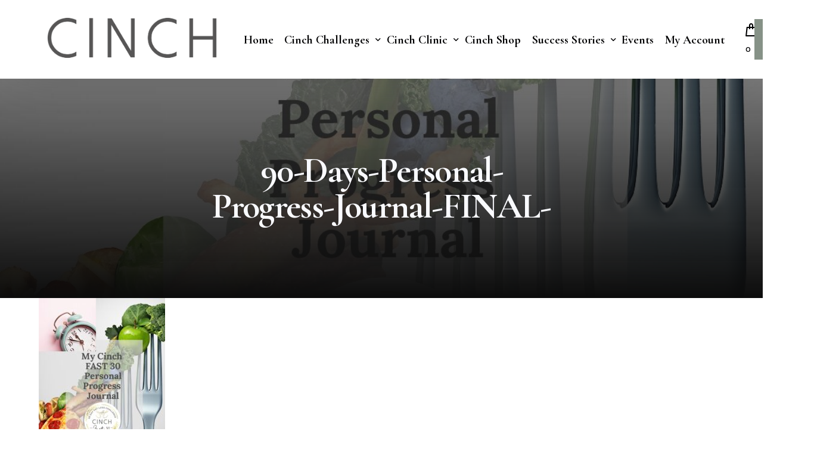

--- FILE ---
content_type: text/html; charset=UTF-8
request_url: https://www.cinchfast30.com/courses/silver-30-day-challenge/lessons/personal-journal-progress-diary-2/attachment/90-days-personal-progress-journal-final/
body_size: 10315
content:
<!doctype html>
<html lang="en-US">
<head>
	<meta charset="UTF-8">
	<meta name="viewport" content="width=device-width, initial-scale=1">
	<link rel="profile" href="https://gmpg.org/xfn/11">

	<meta name='robots' content='index, follow, max-image-preview:large, max-snippet:-1, max-video-preview:-1' />
	<style>img:is([sizes="auto" i], [sizes^="auto," i]) { contain-intrinsic-size: 3000px 1500px }</style>
	
	<!-- This site is optimized with the Yoast SEO plugin v20.11 - https://yoast.com/wordpress/plugins/seo/ -->
	<title>90-Days-Personal-Progress-Journal-FINAL- Cinch Corsets</title>
	<link rel="canonical" href="https://www.cinchfast30.com/courses/silver-30-day-challenge/lessons/personal-journal-progress-diary-2/attachment/90-days-personal-progress-journal-final/" />
	<meta property="og:locale" content="en_US" />
	<meta property="og:type" content="article" />
	<meta property="og:title" content="90-Days-Personal-Progress-Journal-FINAL- Cinch Corsets" />
	<meta property="og:url" content="https://www.cinchfast30.com/courses/silver-30-day-challenge/lessons/personal-journal-progress-diary-2/attachment/90-days-personal-progress-journal-final/" />
	<meta property="og:site_name" content="Cinch Corsets" />
	<meta property="article:publisher" content="https://www.facebook.com/cinchwaisttrainingcorsets" />
	<meta property="og:image" content="https://www.cinchfast30.com/courses/silver-30-day-challenge/lessons/personal-journal-progress-diary-2/attachment/90-days-personal-progress-journal-final" />
	<meta name="twitter:card" content="summary_large_image" />
	<script type="application/ld+json" class="yoast-schema-graph">{"@context":"https://schema.org","@graph":[{"@type":"WebPage","@id":"https://www.cinchfast30.com/courses/silver-30-day-challenge/lessons/personal-journal-progress-diary-2/attachment/90-days-personal-progress-journal-final/","url":"https://www.cinchfast30.com/courses/silver-30-day-challenge/lessons/personal-journal-progress-diary-2/attachment/90-days-personal-progress-journal-final/","name":"90-Days-Personal-Progress-Journal-FINAL- Cinch Corsets","isPartOf":{"@id":"https://www.cinchfast30.com/#website"},"primaryImageOfPage":{"@id":"https://www.cinchfast30.com/courses/silver-30-day-challenge/lessons/personal-journal-progress-diary-2/attachment/90-days-personal-progress-journal-final/#primaryimage"},"image":{"@id":"https://www.cinchfast30.com/courses/silver-30-day-challenge/lessons/personal-journal-progress-diary-2/attachment/90-days-personal-progress-journal-final/#primaryimage"},"thumbnailUrl":"https://www.cinchfast30.com/wp-content/uploads/2021/06/90-Days-Personal-Progress-Journal-FINAL-pdf.jpg","datePublished":"2021-06-15T07:54:34+00:00","dateModified":"2021-06-15T07:54:34+00:00","breadcrumb":{"@id":"https://www.cinchfast30.com/courses/silver-30-day-challenge/lessons/personal-journal-progress-diary-2/attachment/90-days-personal-progress-journal-final/#breadcrumb"},"inLanguage":"en-US","potentialAction":[{"@type":"ReadAction","target":["https://www.cinchfast30.com/courses/silver-30-day-challenge/lessons/personal-journal-progress-diary-2/attachment/90-days-personal-progress-journal-final/"]}]},{"@type":"ImageObject","inLanguage":"en-US","@id":"https://www.cinchfast30.com/courses/silver-30-day-challenge/lessons/personal-journal-progress-diary-2/attachment/90-days-personal-progress-journal-final/#primaryimage","url":"https://www.cinchfast30.com/wp-content/uploads/2021/06/90-Days-Personal-Progress-Journal-FINAL-pdf.jpg","contentUrl":"https://www.cinchfast30.com/wp-content/uploads/2021/06/90-Days-Personal-Progress-Journal-FINAL-pdf.jpg"},{"@type":"BreadcrumbList","@id":"https://www.cinchfast30.com/courses/silver-30-day-challenge/lessons/personal-journal-progress-diary-2/attachment/90-days-personal-progress-journal-final/#breadcrumb","itemListElement":[{"@type":"ListItem","position":1,"name":"Home","item":"https://www.cinchfast30.com/"},{"@type":"ListItem","position":2,"name":"Personal Journal &#038; Progress Diary","item":"https://www.cinchfast30.com/courses/silver-30-day-challenge/lessons/personal-journal-progress-diary-2/"},{"@type":"ListItem","position":3,"name":"90-Days-Personal-Progress-Journal-FINAL-"}]},{"@type":"WebSite","@id":"https://www.cinchfast30.com/#website","url":"https://www.cinchfast30.com/","name":"Cinch Corsets","description":"Welcome to Cinch Corsets","potentialAction":[{"@type":"SearchAction","target":{"@type":"EntryPoint","urlTemplate":"https://www.cinchfast30.com/?s={search_term_string}"},"query-input":"required name=search_term_string"}],"inLanguage":"en-US"}]}</script>
	<!-- / Yoast SEO plugin. -->


<link rel="alternate" type="application/rss+xml" title="Cinch Corsets &raquo; Feed" href="https://www.cinchfast30.com/feed/" />
<link rel="alternate" type="application/rss+xml" title="Cinch Corsets &raquo; Comments Feed" href="https://www.cinchfast30.com/comments/feed/" />
<link rel="preload" href="https://www.cinchfast30.com/wp-content/uploads/2025/02/Gistesy.ttf" as="font" type="font/ttf" crossorigin="anonymous"> <link rel="preload" href="https://www.cinchfast30.com/wp-content/uploads/2025/02/Gistesy.ttf" as="font" type="font/ttf" crossorigin="anonymous"> <link rel="alternate" type="application/rss+xml" title="Cinch Corsets &raquo; 90-Days-Personal-Progress-Journal-FINAL- Comments Feed" href="https://www.cinchfast30.com/courses/silver-30-day-challenge/lessons/personal-journal-progress-diary-2/attachment/90-days-personal-progress-journal-final/feed/" />
		<!-- This site uses the Google Analytics by MonsterInsights plugin v8.22.0 - Using Analytics tracking - https://www.monsterinsights.com/ -->
		<!-- Note: MonsterInsights is not currently configured on this site. The site owner needs to authenticate with Google Analytics in the MonsterInsights settings panel. -->
					<!-- No tracking code set -->
				<!-- / Google Analytics by MonsterInsights -->
		<script>
window._wpemojiSettings = {"baseUrl":"https:\/\/s.w.org\/images\/core\/emoji\/15.0.3\/72x72\/","ext":".png","svgUrl":"https:\/\/s.w.org\/images\/core\/emoji\/15.0.3\/svg\/","svgExt":".svg","source":{"concatemoji":"https:\/\/www.cinchfast30.com\/wp-includes\/js\/wp-emoji-release.min.js?ver=6.7.4"}};
/*! This file is auto-generated */
!function(i,n){var o,s,e;function c(e){try{var t={supportTests:e,timestamp:(new Date).valueOf()};sessionStorage.setItem(o,JSON.stringify(t))}catch(e){}}function p(e,t,n){e.clearRect(0,0,e.canvas.width,e.canvas.height),e.fillText(t,0,0);var t=new Uint32Array(e.getImageData(0,0,e.canvas.width,e.canvas.height).data),r=(e.clearRect(0,0,e.canvas.width,e.canvas.height),e.fillText(n,0,0),new Uint32Array(e.getImageData(0,0,e.canvas.width,e.canvas.height).data));return t.every(function(e,t){return e===r[t]})}function u(e,t,n){switch(t){case"flag":return n(e,"\ud83c\udff3\ufe0f\u200d\u26a7\ufe0f","\ud83c\udff3\ufe0f\u200b\u26a7\ufe0f")?!1:!n(e,"\ud83c\uddfa\ud83c\uddf3","\ud83c\uddfa\u200b\ud83c\uddf3")&&!n(e,"\ud83c\udff4\udb40\udc67\udb40\udc62\udb40\udc65\udb40\udc6e\udb40\udc67\udb40\udc7f","\ud83c\udff4\u200b\udb40\udc67\u200b\udb40\udc62\u200b\udb40\udc65\u200b\udb40\udc6e\u200b\udb40\udc67\u200b\udb40\udc7f");case"emoji":return!n(e,"\ud83d\udc26\u200d\u2b1b","\ud83d\udc26\u200b\u2b1b")}return!1}function f(e,t,n){var r="undefined"!=typeof WorkerGlobalScope&&self instanceof WorkerGlobalScope?new OffscreenCanvas(300,150):i.createElement("canvas"),a=r.getContext("2d",{willReadFrequently:!0}),o=(a.textBaseline="top",a.font="600 32px Arial",{});return e.forEach(function(e){o[e]=t(a,e,n)}),o}function t(e){var t=i.createElement("script");t.src=e,t.defer=!0,i.head.appendChild(t)}"undefined"!=typeof Promise&&(o="wpEmojiSettingsSupports",s=["flag","emoji"],n.supports={everything:!0,everythingExceptFlag:!0},e=new Promise(function(e){i.addEventListener("DOMContentLoaded",e,{once:!0})}),new Promise(function(t){var n=function(){try{var e=JSON.parse(sessionStorage.getItem(o));if("object"==typeof e&&"number"==typeof e.timestamp&&(new Date).valueOf()<e.timestamp+604800&&"object"==typeof e.supportTests)return e.supportTests}catch(e){}return null}();if(!n){if("undefined"!=typeof Worker&&"undefined"!=typeof OffscreenCanvas&&"undefined"!=typeof URL&&URL.createObjectURL&&"undefined"!=typeof Blob)try{var e="postMessage("+f.toString()+"("+[JSON.stringify(s),u.toString(),p.toString()].join(",")+"));",r=new Blob([e],{type:"text/javascript"}),a=new Worker(URL.createObjectURL(r),{name:"wpTestEmojiSupports"});return void(a.onmessage=function(e){c(n=e.data),a.terminate(),t(n)})}catch(e){}c(n=f(s,u,p))}t(n)}).then(function(e){for(var t in e)n.supports[t]=e[t],n.supports.everything=n.supports.everything&&n.supports[t],"flag"!==t&&(n.supports.everythingExceptFlag=n.supports.everythingExceptFlag&&n.supports[t]);n.supports.everythingExceptFlag=n.supports.everythingExceptFlag&&!n.supports.flag,n.DOMReady=!1,n.readyCallback=function(){n.DOMReady=!0}}).then(function(){return e}).then(function(){var e;n.supports.everything||(n.readyCallback(),(e=n.source||{}).concatemoji?t(e.concatemoji):e.wpemoji&&e.twemoji&&(t(e.twemoji),t(e.wpemoji)))}))}((window,document),window._wpemojiSettings);
</script>
<link rel='stylesheet' id='mp-theme-css' href='https://www.cinchfast30.com/wp-content/plugins/memberpress/css/ui/theme.css?ver=1.11.20' media='all' />
<style id='wp-emoji-styles-inline-css'>

	img.wp-smiley, img.emoji {
		display: inline !important;
		border: none !important;
		box-shadow: none !important;
		height: 1em !important;
		width: 1em !important;
		margin: 0 0.07em !important;
		vertical-align: -0.1em !important;
		background: none !important;
		padding: 0 !important;
	}
</style>
<link rel='stylesheet' id='wp-block-library-css' href='https://www.cinchfast30.com/wp-includes/css/dist/block-library/style.min.css?ver=6.7.4' media='all' />
<link rel='stylesheet' id='wc-blocks-vendors-style-css' href='https://www.cinchfast30.com/wp-content/plugins/woocommerce/packages/woocommerce-blocks/build/wc-blocks-vendors-style.css?ver=9.1.5' media='all' />
<link rel='stylesheet' id='wc-blocks-style-css' href='https://www.cinchfast30.com/wp-content/plugins/woocommerce/packages/woocommerce-blocks/build/wc-blocks-style.css?ver=9.1.5' media='all' />
<link rel='stylesheet' id='edd-blocks-css' href='https://www.cinchfast30.com/wp-content/plugins/easy-digital-downloads/includes/blocks/assets/css/edd-blocks.css?ver=3.2.5' media='all' />
<style id='classic-theme-styles-inline-css'>
/*! This file is auto-generated */
.wp-block-button__link{color:#fff;background-color:#32373c;border-radius:9999px;box-shadow:none;text-decoration:none;padding:calc(.667em + 2px) calc(1.333em + 2px);font-size:1.125em}.wp-block-file__button{background:#32373c;color:#fff;text-decoration:none}
</style>
<link rel='stylesheet' id='contact-form-7-css' href='https://www.cinchfast30.com/wp-content/plugins/contact-form-7/includes/css/styles.css?ver=5.7.6' media='all' />
<link rel='stylesheet' id='woocommerce-smallscreen-css' href='https://www.cinchfast30.com/wp-content/plugins/woocommerce/assets/css/woocommerce-smallscreen.css?ver=7.3.0' media='only screen and (max-width: 768px)' />
<link rel='stylesheet' id='woocommerce-general-css' href='https://www.cinchfast30.com/wp-content/plugins/woocommerce/assets/css/woocommerce.css?ver=7.3.0' media='all' />
<style id='woocommerce-inline-inline-css'>
.woocommerce form .form-row .required { visibility: visible; }
</style>
<link rel='stylesheet' id='edd-styles-css' href='https://www.cinchfast30.com/wp-content/plugins/easy-digital-downloads/assets/css/edd.min.css?ver=3.2.5' media='all' />
<link rel='stylesheet' id='elementor-frontend-css' href='https://www.cinchfast30.com/wp-content/plugins/elementor/assets/css/frontend.min.css?ver=3.27.6' media='all' />
<link rel='stylesheet' id='elementor-post-10352-css' href='https://www.cinchfast30.com/wp-content/uploads/elementor/css/post-10352.css?ver=1739943496' media='all' />
<link rel='stylesheet' id='uicore_global-css' href='https://www.cinchfast30.com/wp-content/uploads/uicore-global.css?ver=9036' media='all' />
<link rel='stylesheet' id='google-fonts-1-css' href='https://fonts.googleapis.com/css?family=Cormorant+Garamond%3A100%2C100italic%2C200%2C200italic%2C300%2C300italic%2C400%2C400italic%2C500%2C500italic%2C600%2C600italic%2C700%2C700italic%2C800%2C800italic%2C900%2C900italic%7CDM+Sans%3A100%2C100italic%2C200%2C200italic%2C300%2C300italic%2C400%2C400italic%2C500%2C500italic%2C600%2C600italic%2C700%2C700italic%2C800%2C800italic%2C900%2C900italic&#038;display=swap&#038;ver=6.7.4' media='all' />
<link rel="preconnect" href="https://fonts.gstatic.com/" crossorigin><script src="https://www.cinchfast30.com/wp-includes/js/jquery/jquery.min.js?ver=3.7.1" id="jquery-core-js"></script>
<script src="https://www.cinchfast30.com/wp-includes/js/jquery/jquery-migrate.min.js?ver=3.4.1" id="jquery-migrate-js"></script>
<link rel="https://api.w.org/" href="https://www.cinchfast30.com/wp-json/" /><link rel="alternate" title="JSON" type="application/json" href="https://www.cinchfast30.com/wp-json/wp/v2/media/8712" /><link rel="EditURI" type="application/rsd+xml" title="RSD" href="https://www.cinchfast30.com/xmlrpc.php?rsd" />
<meta name="generator" content="WordPress 6.7.4" />
<meta name="generator" content="WooCommerce 7.3.0" />
<link rel='shortlink' href='https://www.cinchfast30.com/?p=8712' />
<link rel="alternate" title="oEmbed (JSON)" type="application/json+oembed" href="https://www.cinchfast30.com/wp-json/oembed/1.0/embed?url=https%3A%2F%2Fwww.cinchfast30.com%2Fcourses%2Fsilver-30-day-challenge%2Flessons%2Fpersonal-journal-progress-diary-2%2Fattachment%2F90-days-personal-progress-journal-final%2F" />
<link rel="alternate" title="oEmbed (XML)" type="text/xml+oembed" href="https://www.cinchfast30.com/wp-json/oembed/1.0/embed?url=https%3A%2F%2Fwww.cinchfast30.com%2Fcourses%2Fsilver-30-day-challenge%2Flessons%2Fpersonal-journal-progress-diary-2%2Fattachment%2F90-days-personal-progress-journal-final%2F&#038;format=xml" />
    <style type="text/css">

      .mpcs-classroom .nav-back i,
      .mpcs-classroom .navbar-section a.btn,
      .mpcs-classroom .navbar-section button,
      .mpcs-classroom div#mpcs-lesson-navigation button {
        color: rgba(255, 255, 255) !important;
      }

      .mpcs-classroom .navbar-section .dropdown .menu a {
        color: #333;
      }

      .mpcs-classroom .mpcs-progress-ring {
        background-color: rgba(29, 166, 154) !important;
      }

      .mpcs-classroom .mpcs-course-filter .dropdown .btn span,
      .mpcs-classroom .mpcs-course-filter .dropdown .btn i,
      .mpcs-classroom .mpcs-course-filter .input-group .input-group-btn,
      .mpcs-classroom .mpcs-course-filter .input-group .mpcs-search,
      .mpcs-classroom .mpcs-course-filter .input-group input[type=text],
      .mpcs-classroom .mpcs-course-filter .dropdown a,
      .mpcs-classroom .pagination,
      .mpcs-classroom .pagination i,
      .mpcs-classroom .pagination a {
        color: rgba(44, 54, 55) !important;
        border-color: rgba(44, 54, 55) !important;
      }

      /* body.mpcs-classroom a{
        color: rgba();
      } */

      #mpcs-navbar,
      #mpcs-navbar button#mpcs-classroom-previous-lesson-link,
      #mpcs-navbar button#mpcs-classroom-previous-lesson-link:hover,
      .mpcs-classroom div#mpcs-lesson-navigation button#previous_lesson_link,
      .mpcs-classroom div#mpcs-lesson-navigation button#previous_lesson_link:hover {
        background: rgba(44, 54, 55);
      }

      .course-progress .user-progress,
      .btn-green,
      #mpcs-navbar button:not(#mpcs-classroom-previous-lesson-link),
      .mpcs-classroom div#mpcs-lesson-navigation button:not(#previous_lesson_link),
      .mpcs-classroom #mpcs-quiz-navigation button:focus,
      .mpcs-classroom #mpcs-quiz-navigation button:hover {
        background: rgba(29, 166, 154, 0.9);
      }

      .btn-green:hover,
      #mpcs-navbar button:not(#mpcs-classroom-previous-lesson-link):focus,
      #mpcs-navbar button:not(#mpcs-classroom-previous-lesson-link):hover,
      .mpcs-classroom div#mpcs-lesson-navigation button:not(#previous_lesson_link):focus,
      .mpcs-classroom div#mpcs-lesson-navigation button:not(#previous_lesson_link):hover,
      .mpcs-classroom #mpcs-quiz-navigation button {
        background: rgba(29, 166, 154);
      }

      .btn-green{border: rgba(29, 166, 154)}

      .course-progress .progress-text,
      .mpcs-lesson i.mpcs-circle-regular {
        color: rgba(29, 166, 154);
      }

      #mpcs-main #bookmark, .mpcs-lesson.current{background: rgba(29, 166, 154, 0.3)}

      .mpcs-instructor .tile-subtitle{
        color: rgba(29, 166, 154, 1);
      }

      .mpcs-classroom .mpcs-quiz-question-feedback {
        border-top-color: rgba(29, 166, 154, 1);
        border-bottom-color: rgba(29, 166, 154, 1);
      }

    </style>
    <script id='pixel-script-poptin' src='https://cdn.popt.in/pixel.js?id=0ce00a6c3619e' async='true'></script> <meta name="generator" content="Easy Digital Downloads v3.2.5" />
	<noscript><style>.woocommerce-product-gallery{ opacity: 1 !important; }</style></noscript>
	<meta name="generator" content="Elementor 3.27.6; features: e_font_icon_svg, additional_custom_breakpoints, e_element_cache; settings: css_print_method-external, google_font-enabled, font_display-swap">

<!-- Meta Pixel Code -->
<script type='text/javascript'>
!function(f,b,e,v,n,t,s){if(f.fbq)return;n=f.fbq=function(){n.callMethod?
n.callMethod.apply(n,arguments):n.queue.push(arguments)};if(!f._fbq)f._fbq=n;
n.push=n;n.loaded=!0;n.version='2.0';n.queue=[];t=b.createElement(e);t.async=!0;
t.src=v;s=b.getElementsByTagName(e)[0];s.parentNode.insertBefore(t,s)}(window,
document,'script','https://connect.facebook.net/en_US/fbevents.js?v=next');
</script>
<!-- End Meta Pixel Code -->

      <script type='text/javascript'>
        var url = window.location.origin + '?ob=open-bridge';
        fbq('set', 'openbridge', '165720662309387', url);
      </script>
    <script type='text/javascript'>fbq('init', '165720662309387', {}, {
    "agent": "wordpress-6.7.4-3.0.14"
})</script><script type='text/javascript'>
    fbq('track', 'PageView', []);
  </script>
<!-- Meta Pixel Code -->
<noscript>
<img height="1" width="1" style="display:none" alt="fbpx"
src="https://www.facebook.com/tr?id=165720662309387&ev=PageView&noscript=1" />
</noscript>
<!-- End Meta Pixel Code -->
<meta name="theme-color" content="#FFFFFF" />
        <link rel="shortcut icon" href="https://www.cinchfast30.com/wp-content/uploads/2025/02/cinch-logo-high-res-1.png" >
		<link rel="icon" href="https://www.cinchfast30.com/wp-content/uploads/2025/02/cinch-logo-high-res-1.png" >
		<link rel="apple-touch-icon" sizes="152x152" href="https://www.cinchfast30.com/wp-content/uploads/2025/02/cinch-logo-high-res-1.png">
		<link rel="apple-touch-icon" sizes="120x120" href="https://www.cinchfast30.com/wp-content/uploads/2025/02/cinch-logo-high-res-1.png">
		<link rel="apple-touch-icon" sizes="76x76" href="https://www.cinchfast30.com/wp-content/uploads/2025/02/cinch-logo-high-res-1.png">
        <link rel="apple-touch-icon" href="https://www.cinchfast30.com/wp-content/uploads/2025/02/cinch-logo-high-res-1.png">
        			<style>
				.e-con.e-parent:nth-of-type(n+4):not(.e-lazyloaded):not(.e-no-lazyload),
				.e-con.e-parent:nth-of-type(n+4):not(.e-lazyloaded):not(.e-no-lazyload) * {
					background-image: none !important;
				}
				@media screen and (max-height: 1024px) {
					.e-con.e-parent:nth-of-type(n+3):not(.e-lazyloaded):not(.e-no-lazyload),
					.e-con.e-parent:nth-of-type(n+3):not(.e-lazyloaded):not(.e-no-lazyload) * {
						background-image: none !important;
					}
				}
				@media screen and (max-height: 640px) {
					.e-con.e-parent:nth-of-type(n+2):not(.e-lazyloaded):not(.e-no-lazyload),
					.e-con.e-parent:nth-of-type(n+2):not(.e-lazyloaded):not(.e-no-lazyload) * {
						background-image: none !important;
					}
				}
			</style>
			<link rel="icon" href="https://www.cinchfast30.com/wp-content/uploads/2024/12/cropped-CF30-new-logo-32x32.png" sizes="32x32" />
<link rel="icon" href="https://www.cinchfast30.com/wp-content/uploads/2024/12/cropped-CF30-new-logo-192x192.png" sizes="192x192" />
<link rel="apple-touch-icon" href="https://www.cinchfast30.com/wp-content/uploads/2024/12/cropped-CF30-new-logo-180x180.png" />
<meta name="msapplication-TileImage" content="https://www.cinchfast30.com/wp-content/uploads/2024/12/cropped-CF30-new-logo-270x270.png" />
<style> 
 @font-face { font-family:"Gistesy";src:url("https://www.cinchfast30.com/wp-content/uploads/2025/02/Gistesy.ttf") format('truetype');font-display:swap;font-style:normal;font-weight:500;} @font-face { font-family:"Gistesy";src:url("https://www.cinchfast30.com/wp-content/uploads/2025/02/Gistesy.ttf") format('truetype');font-display:swap;font-style:normal;font-weight:700;}
 </style> 
</head>

<body class="attachment attachment-template-default single single-attachment postid-8712 attachmentid-8712 attachment-pdf wp-embed-responsive theme-landio woocommerce-no-js edd-js-none ui-a-dsmm-slide  elementor-default elementor-kit-10345">
		<div class="uicore-animation-bg"></div>	<style>.edd-js-none .edd-has-js, .edd-js .edd-no-js, body.edd-js input.edd-no-js { display: none; }</style>
	<script>/* <![CDATA[ */(function(){var c = document.body.classList;c.remove('edd-js-none');c.add('edd-js');})();/* ]]> */</script>
	<!-- Custom HTML - Page Options --><!-- 1.1 uicore_before_body_content -->	<div class="uicore-body-content">
		<!-- 1.2 uicore_before_page_content -->		<div id="uicore-page">
		
        <div data-uils="header" data-uils-title="Header" id="wrapper-navbar" itemscope itemtype="http://schema.org/WebSite" class="uicore uicore-navbar uicore-section uicore-h-classic uicore-sticky ui-smart-sticky "><div class="uicore-header-wrapper">
            <nav class="uicore uicore-container">
            		 <div class="uicore-branding " data-uils="header-branding" data-uils-title="Site Logo">
                
			<a href="https://www.cinchfast30.com/" rel="home">
                <img class="uicore uicore-logo uicore-main" src="https://www.cinchfast30.com/wp-content/uploads/2025/02/cinch-logo-high-res-1.png" alt="Cinch Corsets" width="2973" height="865"/>
				<img class="uicore uicore-logo uicore-second" src="https://www.cinchfast30.com/wp-content/uploads/2025/02/cinch-logo-high-res-1.png" alt="Cinch Corsets" width="2973" height="865"/>
				<img class="uicore uicore-logo uicore-mobile-main" src="https://www.cinchfast30.com/wp-content/uploads/2025/02/cinch-logo-high-res-1.png" alt="Cinch Corsets" width="2973" height="865"/>
				<img class="uicore uicore-logo uicore-mobile-second" src="https://www.cinchfast30.com/wp-content/uploads/2025/02/cinch-logo-high-res-1.png" alt="Cinch Corsets" width="2973" height="865"/>
			</a>

		        </div>
		        <div class='uicore-nav-menu'>
            <div class="uicore-menu-container uicore-nav"><ul data-uils="header-menu" data-uils-title="Navigation Menu" class="uicore-menu"><li class="menu-item menu-item-type-post_type menu-item-object-page menu-item-home menu-item-10568"><a href="https://www.cinchfast30.com/"><span class="ui-menu-item-wrapper">Home</span></a></li>
<li class="menu-item menu-item-type-custom menu-item-object-custom menu-item-has-children menu-item-10571"><a href="#"><span class="ui-menu-item-wrapper">Cinch Challenges</span></a>
<ul class="sub-menu">
	<li class="menu-item menu-item-type-custom menu-item-object-custom menu-item-8618"><a href="https://www.cinchfast30.com/take-the-challenge/"><span class="ui-menu-item-wrapper">Cinch Fast 30 Challenge</span></a></li>
	<li class="menu-item menu-item-type-post_type menu-item-object-page menu-item-10323"><a href="https://www.cinchfast30.com/soberish-challenge/"><span class="ui-menu-item-wrapper">Soberish Challenge</span></a></li>
</ul>
</li>
<li class="menu-item menu-item-type-post_type menu-item-object-page menu-item-has-children menu-item-10570"><a href="https://www.cinchfast30.com/cinch-clinic/"><span class="ui-menu-item-wrapper">Cinch Clinic</span></a>
<ul class="sub-menu">
	<li class="menu-item menu-item-type-post_type menu-item-object-page menu-item-10569"><a href="https://www.cinchfast30.com/our-treatments/"><span class="ui-menu-item-wrapper">Our Treatments</span></a></li>
</ul>
</li>
<li class="menu-item menu-item-type-post_type menu-item-object-page menu-item-10519"><a href="https://www.cinchfast30.com/cinch-collection/"><span class="ui-menu-item-wrapper">Cinch Shop</span></a></li>
<li class="menu-item menu-item-type-post_type menu-item-object-page menu-item-has-children menu-item-8454"><a href="https://www.cinchfast30.com/success-stories/"><span class="ui-menu-item-wrapper">Success Stories</span></a>
<ul class="sub-menu">
	<li class="menu-item menu-item-type-post_type menu-item-object-page menu-item-10564"><a href="https://www.cinchfast30.com/about-us/"><span class="ui-menu-item-wrapper">About Cinch Corsets</span></a></li>
	<li class="menu-item menu-item-type-post_type menu-item-object-page current_page_parent menu-item-9642"><a href="https://www.cinchfast30.com/loving-london/"><span class="ui-menu-item-wrapper">Blog</span></a></li>
	<li class="menu-item menu-item-type-post_type menu-item-object-page menu-item-10565"><a href="https://www.cinchfast30.com/cinch-hits-the-headlines/"><span class="ui-menu-item-wrapper">Cinch hits the headlines!</span></a></li>
	<li class="menu-item menu-item-type-post_type menu-item-object-page menu-item-8817"><a href="https://www.cinchfast30.com/faqs-3/"><span class="ui-menu-item-wrapper">FAQs</span></a></li>
	<li class="menu-item menu-item-type-post_type menu-item-object-page menu-item-10566"><a href="https://www.cinchfast30.com/contact-us/"><span class="ui-menu-item-wrapper">Contact Us</span></a></li>
</ul>
</li>
<li class="menu-item menu-item-type-post_type menu-item-object-page menu-item-9641"><a href="https://www.cinchfast30.com/events/"><span class="ui-menu-item-wrapper">Events</span></a></li>
<li class="menu-item menu-item-type-post_type menu-item-object-page menu-item-10567"><a href="https://www.cinchfast30.com/account/"><span class="ui-menu-item-wrapper">My Account</span></a></li>
</ul></div><div class="uicore uicore-extra" data-uils="header_extra" data-uils-title="Header Extras">					        <div class="uicore uicore-cart-icon uicore-link uicore-only-desktop" title="&pound;0.00">
            <span id="uicore-site-header-cart">
                    		<span class="uicore-icon-holder"></span>
		<span class="uicore-item-count" id="uicore-count-update">
			0		</span>
		            </span>
        </div>
        
        			            <div class="uicore-cta-wrapper">
				<a href="https://www.cinchfast30.com/take-the-challenge/"
					target="_self"
					class="uicore-btn "
                    >
                    <span class="elementor-button-text">
						SIGN UP TODAY                    </span>
				</a>
            </div>
        </div>        </div>
		<div class="uicore-mobile-head-right">            <div class="uicore-cta-wrapper">
				<a href="https://www.cinchfast30.com/take-the-challenge/"
					target="_self"
					class="uicore-btn "
                    >
                    <span class="elementor-button-text">
						SIGN UP TODAY                    </span>
				</a>
            </div>
                    <button type="button" class="uicore-toggle uicore-ham" aria-label="mobile-menu">
                <span class="bars">
                    <span class="bar"></span>
                    <span class="bar"></span>
                    <span class="bar"></span>
                </span>
            </button>
        </div>            </nav>

            </div>
                    </div><!-- #wrapper-navbar end -->
        <!-- 1.3 uicore_page -->			<div id="content" class="uicore-content">

			                <header class="uicore uicore-page-title uicore-section uicore-box"  style="background-image: url(https://www.cinchfast30.com/wp-content/uploads/2021/06/90-Days-Personal-Progress-Journal-FINAL-pdf.jpg)" >

                                            <div class="uicore-overlay"></div>
                                        <div class="uicore uicore-container">

                                                    <h1 class="uicore-title uicore-animate h1">
                                90-Days-Personal-Progress-Journal-FINAL-                            </h1>
                                                </div>

                </header>
<!-- 1.4 uicore_before_content -->
<div id="primary" class="content-area">

	        <article id="post-8712" class="post-8712 attachment type-attachment status-inherit hentry">
            <div class="entry-content">
            <main id="main" class="site-main uicore-section uicore-box uicore">
                <div class="uicore uicore-container uicore-content-wrapper uicore-no-editor">
                    <div class="uicore-content">
                    <p class="attachment"><a href='https://www.cinchfast30.com/wp-content/uploads/2021/06/90-Days-Personal-Progress-Journal-FINAL-.pdf'><img fetchpriority="high" decoding="async" width="212" height="300" src="https://www.cinchfast30.com/wp-content/uploads/2021/06/90-Days-Personal-Progress-Journal-FINAL-pdf-212x300.jpg" class="attachment-medium size-medium" alt="" /></a></p>
                    </div>
                </div>
            </main>
            </div>
        </article>
        	
</div><!-- #primary -->


	</div><!-- #content -->

	            <footer id="uicore-tb-footer" itemscope="itemscope" itemtype="https://schema.org/WPFooter" >
			    		<div data-elementor-type="uicore-tb" data-elementor-id="10352" class="elementor elementor-10352">
				<div class="elementor-element elementor-element-f12cd43 e-flex e-con-boxed e-con e-parent" data-id="f12cd43" data-element_type="container" data-settings="{&quot;background_background&quot;:&quot;classic&quot;}">
					<div class="e-con-inner">
		<div class="elementor-element elementor-element-bdef7c9 e-con-full e-flex e-con e-child" data-id="bdef7c9" data-element_type="container">
				<div class="elementor-element elementor-element-d3dacc4 elementor-widget elementor-widget-text-editor" data-id="d3dacc4" data-element_type="widget" data-widget_type="text-editor.default">
				<div class="elementor-widget-container">
									<p>Copyright 2025 © Cinch Corsets | Website by Design Stics</p>								</div>
				</div>
				</div>
					</div>
				</div>
				</div>
				    </footer>
            <!-- 1.5 uicore_content_end -->
</div><!-- #page -->

<div id="uicore-back-to-top" class="uicore-back-to-top uicore-i-arrow uicore_hide_mobile "></div>        <div id="cart-wrapper" class="uicore-wrapper"></div>
        <div class="uicore-asside-cart">
            <div class="uicore-asside-cart-inner">
                <div class="uicore-asside-header">
                    <div id="uicore-cart-close" class="uicore-header-inner">
                    ×
                    </div>
                </div>
                <div class="widget woocommerce widget_shopping_cart"><div class="widget_shopping_cart_content"></div></div>            </div>
        </div>
                <div class="uicore-navigation-wrapper uicore-navbar uicore-section uicore-box uicore-mobile-menu-wrapper
                ">
			<nav class="uicore uicore-container">
				<div class="uicore-branding uicore-mobile">
                                            <a href="https://www.cinchfast30.com/" rel="home">
                            <img class="uicore uicore-logo"  src="https://www.cinchfast30.com/wp-content/uploads/2025/02/cinch-logo-high-res-1.png" alt="Cinch Corsets"/>
                        </a>
                    				</div>


                <div class="uicore-branding uicore-desktop">
                    				</div>



                <div class="uicore-mobile-head-right">
                    

                    <button type="button" class="uicore-toggle uicore-ham" aria-label="mobile-menu">
                        <span class="bars">
                            <span class="bar"></span>
                            <span class="bar"></span>
                            <span class="bar"></span>
                        </span>
                    </button>
                </div>
			</nav>
			<div class="uicore-navigation-content">
                <div class="uicore-menu-container uicore-nav"><ul data-uils="header-menu" data-uils-title="Navigation Menu" class="uicore-menu"><li class="menu-item menu-item-type-post_type menu-item-object-page menu-item-home menu-item-10568"><a href="https://www.cinchfast30.com/"><span class="ui-menu-item-wrapper">Home</span></a></li>
<li class="menu-item menu-item-type-custom menu-item-object-custom menu-item-has-children menu-item-10571"><a href="#"><span class="ui-menu-item-wrapper">Cinch Challenges</span></a>
<ul class="sub-menu">
	<li class="menu-item menu-item-type-custom menu-item-object-custom menu-item-8618"><a href="https://www.cinchfast30.com/take-the-challenge/"><span class="ui-menu-item-wrapper">Cinch Fast 30 Challenge</span></a></li>
	<li class="menu-item menu-item-type-post_type menu-item-object-page menu-item-10323"><a href="https://www.cinchfast30.com/soberish-challenge/"><span class="ui-menu-item-wrapper">Soberish Challenge</span></a></li>
</ul>
</li>
<li class="menu-item menu-item-type-post_type menu-item-object-page menu-item-has-children menu-item-10570"><a href="https://www.cinchfast30.com/cinch-clinic/"><span class="ui-menu-item-wrapper">Cinch Clinic</span></a>
<ul class="sub-menu">
	<li class="menu-item menu-item-type-post_type menu-item-object-page menu-item-10569"><a href="https://www.cinchfast30.com/our-treatments/"><span class="ui-menu-item-wrapper">Our Treatments</span></a></li>
</ul>
</li>
<li class="menu-item menu-item-type-post_type menu-item-object-page menu-item-10519"><a href="https://www.cinchfast30.com/cinch-collection/"><span class="ui-menu-item-wrapper">Cinch Shop</span></a></li>
<li class="menu-item menu-item-type-post_type menu-item-object-page menu-item-has-children menu-item-8454"><a href="https://www.cinchfast30.com/success-stories/"><span class="ui-menu-item-wrapper">Success Stories</span></a>
<ul class="sub-menu">
	<li class="menu-item menu-item-type-post_type menu-item-object-page menu-item-10564"><a href="https://www.cinchfast30.com/about-us/"><span class="ui-menu-item-wrapper">About Cinch Corsets</span></a></li>
	<li class="menu-item menu-item-type-post_type menu-item-object-page current_page_parent menu-item-9642"><a href="https://www.cinchfast30.com/loving-london/"><span class="ui-menu-item-wrapper">Blog</span></a></li>
	<li class="menu-item menu-item-type-post_type menu-item-object-page menu-item-10565"><a href="https://www.cinchfast30.com/cinch-hits-the-headlines/"><span class="ui-menu-item-wrapper">Cinch hits the headlines!</span></a></li>
	<li class="menu-item menu-item-type-post_type menu-item-object-page menu-item-8817"><a href="https://www.cinchfast30.com/faqs-3/"><span class="ui-menu-item-wrapper">FAQs</span></a></li>
	<li class="menu-item menu-item-type-post_type menu-item-object-page menu-item-10566"><a href="https://www.cinchfast30.com/contact-us/"><span class="ui-menu-item-wrapper">Contact Us</span></a></li>
</ul>
</li>
<li class="menu-item menu-item-type-post_type menu-item-object-page menu-item-9641"><a href="https://www.cinchfast30.com/events/"><span class="ui-menu-item-wrapper">Events</span></a></li>
<li class="menu-item menu-item-type-post_type menu-item-object-page menu-item-10567"><a href="https://www.cinchfast30.com/account/"><span class="ui-menu-item-wrapper">My Account</span></a></li>
</ul></div><div class="uicore uicore-extra" data-uils="header_extra" data-uils-title="Header Extras">            <div class="uicore-custom-area uicore-only-mobile">
                            </div>
                    <div class="uicore-cta-wrapper">
				<a href="https://www.cinchfast30.com/take-the-challenge/"
					target="_self"
					class="uicore-btn "
                    >
                    <span class="elementor-button-text">
						SIGN UP TODAY                    </span>
				</a>
            </div>
        </div>            </div>
		</div>
		<!-- 1.6 uicore_body_end --></div>
<!-- 1.7 uicore_after_body_content --><script> 
var uicore_frontend = {'back':'Back', 'rtl' : '','mobile_br' : '1025'};
 console.log( 'Using Landio v.4.0.5');
 console.log( 'Powered By UiCore Framework v.6.0.5');
 </script> <script id="mcjs">!function(c,h,i,m,p){m=c.createElement(h),p=c.getElementsByTagName(h)[0],m.async=1,m.src=i,p.parentNode.insertBefore(m,p)}(document,"script","https://chimpstatic.com/mcjs-connected/js/users/db137d5aebb5b759e789ab2c6/d7cf0623a0ee3f3c33713253e.js");</script>    <!-- Meta Pixel Event Code -->
    <script type='text/javascript'>
        document.addEventListener( 'wpcf7mailsent', function( event ) {
        if( "fb_pxl_code" in event.detail.apiResponse){
          eval(event.detail.apiResponse.fb_pxl_code);
        }
      }, false );
    </script>
    <!-- End Meta Pixel Event Code -->
    			<script>
				const lazyloadRunObserver = () => {
					const lazyloadBackgrounds = document.querySelectorAll( `.e-con.e-parent:not(.e-lazyloaded)` );
					const lazyloadBackgroundObserver = new IntersectionObserver( ( entries ) => {
						entries.forEach( ( entry ) => {
							if ( entry.isIntersecting ) {
								let lazyloadBackground = entry.target;
								if( lazyloadBackground ) {
									lazyloadBackground.classList.add( 'e-lazyloaded' );
								}
								lazyloadBackgroundObserver.unobserve( entry.target );
							}
						});
					}, { rootMargin: '200px 0px 200px 0px' } );
					lazyloadBackgrounds.forEach( ( lazyloadBackground ) => {
						lazyloadBackgroundObserver.observe( lazyloadBackground );
					} );
				};
				const events = [
					'DOMContentLoaded',
					'elementor/lazyload/observe',
				];
				events.forEach( ( event ) => {
					document.addEventListener( event, lazyloadRunObserver );
				} );
			</script>
				<script type="text/javascript">
		(function () {
			var c = document.body.className;
			c = c.replace(/woocommerce-no-js/, 'woocommerce-js');
			document.body.className = c;
		})();
	</script>
	<link rel='stylesheet' id='widget-text-editor-css' href='https://www.cinchfast30.com/wp-content/plugins/elementor/assets/css/widget-text-editor.min.css?ver=3.27.6' media='all' />
<script src="https://www.cinchfast30.com/wp-content/plugins/contact-form-7/includes/swv/js/index.js?ver=5.7.6" id="swv-js"></script>
<script id="contact-form-7-js-extra">
var wpcf7 = {"api":{"root":"https:\/\/www.cinchfast30.com\/wp-json\/","namespace":"contact-form-7\/v1"}};
</script>
<script src="https://www.cinchfast30.com/wp-content/plugins/contact-form-7/includes/js/index.js?ver=5.7.6" id="contact-form-7-js"></script>
<script src="https://www.cinchfast30.com/wp-content/plugins/woocommerce/assets/js/jquery-blockui/jquery.blockUI.min.js?ver=2.7.0-wc.7.3.0" id="jquery-blockui-js"></script>
<script id="wc-add-to-cart-js-extra">
var wc_add_to_cart_params = {"ajax_url":"\/wp-admin\/admin-ajax.php","wc_ajax_url":"\/?wc-ajax=%%endpoint%%","i18n_view_cart":"View cart","cart_url":"https:\/\/www.cinchfast30.com\/cart\/","is_cart":"","cart_redirect_after_add":"yes"};
</script>
<script src="https://www.cinchfast30.com/wp-content/plugins/woocommerce/assets/js/frontend/add-to-cart.min.js?ver=7.3.0" id="wc-add-to-cart-js"></script>
<script src="https://www.cinchfast30.com/wp-content/plugins/woocommerce/assets/js/js-cookie/js.cookie.min.js?ver=2.1.4-wc.7.3.0" id="js-cookie-js"></script>
<script id="woocommerce-js-extra">
var woocommerce_params = {"ajax_url":"\/wp-admin\/admin-ajax.php","wc_ajax_url":"\/?wc-ajax=%%endpoint%%"};
</script>
<script src="https://www.cinchfast30.com/wp-content/plugins/woocommerce/assets/js/frontend/woocommerce.min.js?ver=7.3.0" id="woocommerce-js"></script>
<script id="wc-cart-fragments-js-extra">
var wc_cart_fragments_params = {"ajax_url":"\/wp-admin\/admin-ajax.php","wc_ajax_url":"\/?wc-ajax=%%endpoint%%","cart_hash_key":"wc_cart_hash_24d1ea7b7acaf526236ea39f9e6c4327","fragment_name":"wc_fragments_24d1ea7b7acaf526236ea39f9e6c4327","request_timeout":"5000"};
</script>
<script src="https://www.cinchfast30.com/wp-content/plugins/woocommerce/assets/js/frontend/cart-fragments.min.js?ver=7.3.0" id="wc-cart-fragments-js"></script>
<script id="edd-ajax-js-extra">
var edd_scripts = {"ajaxurl":"https:\/\/www.cinchfast30.com\/wp-admin\/admin-ajax.php","position_in_cart":"","has_purchase_links":"","already_in_cart_message":"You have already added this item to your cart","empty_cart_message":"Your cart is empty","loading":"Loading","select_option":"Please select an option","is_checkout":"0","default_gateway":"","redirect_to_checkout":"0","checkout_page":"https:\/\/www.cinchfast30.com\/checkout-2\/","permalinks":"1","quantities_enabled":"","taxes_enabled":"0","current_page":"8712"};
</script>
<script src="https://www.cinchfast30.com/wp-content/plugins/easy-digital-downloads/assets/js/edd-ajax.js?ver=3.2.5" id="edd-ajax-js"></script>
<script id="mailchimp-woocommerce-js-extra">
var mailchimp_public_data = {"site_url":"https:\/\/www.cinchfast30.com","ajax_url":"https:\/\/www.cinchfast30.com\/wp-admin\/admin-ajax.php","disable_carts":"","subscribers_only":"","language":"en","allowed_to_set_cookies":"1"};
</script>
<script src="https://www.cinchfast30.com/wp-content/plugins/mailchimp-for-woocommerce/public/js/mailchimp-woocommerce-public.min.js?ver=3.4.07" id="mailchimp-woocommerce-js"></script>
<script src="https://www.cinchfast30.com/wp-content/uploads/uicore-global.js?ver=9036" id="uicore_global-js"></script>
<script src="https://www.cinchfast30.com/wp-content/plugins/elementor/assets/js/webpack.runtime.min.js?ver=3.27.6" id="elementor-webpack-runtime-js"></script>
<script src="https://www.cinchfast30.com/wp-content/plugins/elementor/assets/js/frontend-modules.min.js?ver=3.27.6" id="elementor-frontend-modules-js"></script>
<script src="https://www.cinchfast30.com/wp-includes/js/jquery/ui/core.min.js?ver=1.13.3" id="jquery-ui-core-js"></script>
<script id="elementor-frontend-js-before">
var elementorFrontendConfig = {"environmentMode":{"edit":false,"wpPreview":false,"isScriptDebug":false},"i18n":{"shareOnFacebook":"Share on Facebook","shareOnTwitter":"Share on Twitter","pinIt":"Pin it","download":"Download","downloadImage":"Download image","fullscreen":"Fullscreen","zoom":"Zoom","share":"Share","playVideo":"Play Video","previous":"Previous","next":"Next","close":"Close","a11yCarouselPrevSlideMessage":"Previous slide","a11yCarouselNextSlideMessage":"Next slide","a11yCarouselFirstSlideMessage":"This is the first slide","a11yCarouselLastSlideMessage":"This is the last slide","a11yCarouselPaginationBulletMessage":"Go to slide"},"is_rtl":false,"breakpoints":{"xs":0,"sm":480,"md":768,"lg":1025,"xl":1440,"xxl":1600},"responsive":{"breakpoints":{"mobile":{"label":"Mobile Portrait","value":767,"default_value":767,"direction":"max","is_enabled":true},"mobile_extra":{"label":"Mobile Landscape","value":880,"default_value":880,"direction":"max","is_enabled":false},"tablet":{"label":"Tablet Portrait","value":1024,"default_value":1024,"direction":"max","is_enabled":true},"tablet_extra":{"label":"Tablet Landscape","value":1200,"default_value":1200,"direction":"max","is_enabled":false},"laptop":{"label":"Laptop","value":1366,"default_value":1366,"direction":"max","is_enabled":false},"widescreen":{"label":"Widescreen","value":2400,"default_value":2400,"direction":"min","is_enabled":false}},"hasCustomBreakpoints":false},"version":"3.27.6","is_static":false,"experimentalFeatures":{"e_font_icon_svg":true,"additional_custom_breakpoints":true,"container":true,"e_swiper_latest":true,"e_onboarding":true,"home_screen":true,"nested-elements":true,"editor_v2":true,"e_element_cache":true,"link-in-bio":true,"floating-buttons":true,"launchpad-checklist":true},"urls":{"assets":"https:\/\/www.cinchfast30.com\/wp-content\/plugins\/elementor\/assets\/","ajaxurl":"https:\/\/www.cinchfast30.com\/wp-admin\/admin-ajax.php","uploadUrl":"https:\/\/www.cinchfast30.com\/wp-content\/uploads"},"nonces":{"floatingButtonsClickTracking":"915b02fbea"},"swiperClass":"swiper","settings":{"page":[],"editorPreferences":[]},"kit":{"active_breakpoints":["viewport_mobile","viewport_tablet"],"global_image_lightbox":"yes","lightbox_enable_counter":"yes","lightbox_enable_fullscreen":"yes","lightbox_enable_zoom":"yes","lightbox_enable_share":"yes","lightbox_title_src":"title","lightbox_description_src":"description"},"post":{"id":8712,"title":"90-Days-Personal-Progress-Journal-FINAL-%20Cinch%20Corsets","excerpt":"","featuredImage":false}};
</script>
<script src="https://www.cinchfast30.com/wp-content/plugins/elementor/assets/js/frontend.min.js?ver=3.27.6" id="elementor-frontend-js"></script>
        <style>
            .uicore-animate-scroll {
                animation: .5s linear uicoreFadeIn both;
                animation-timeline: view(block);
            }
        </style>
        <script>
            (function() {
                const supportsAnimationTimeline = CSS.supports("animation-timeline", "scroll()");

                if (!supportsAnimationTimeline && document.querySelector('.uicore-animate-scroll')) {
                    const script = document.createElement('script');
                    script.src = "https://flackr.github.io/scroll-timeline/dist/scroll-timeline.js";
                    script.async = true;
                    document.head.appendChild(script);
                }
            })();
        </script>
</body>
</html>


--- FILE ---
content_type: text/css
request_url: https://www.cinchfast30.com/wp-content/uploads/elementor/css/post-10352.css?ver=1739943496
body_size: -64
content:
.elementor-10352 .elementor-element.elementor-element-f12cd43{--display:flex;--flex-direction:row;--container-widget-width:initial;--container-widget-height:100%;--container-widget-flex-grow:1;--container-widget-align-self:stretch;--flex-wrap-mobile:wrap;}.elementor-10352 .elementor-element.elementor-element-f12cd43:not(.elementor-motion-effects-element-type-background), .elementor-10352 .elementor-element.elementor-element-f12cd43 > .elementor-motion-effects-container > .elementor-motion-effects-layer{background-color:var( --e-global-color-uicore_light );}.elementor-10352 .elementor-element.elementor-element-bdef7c9{--display:flex;}.elementor-10352 .elementor-element.elementor-element-d3dacc4{text-align:center;}